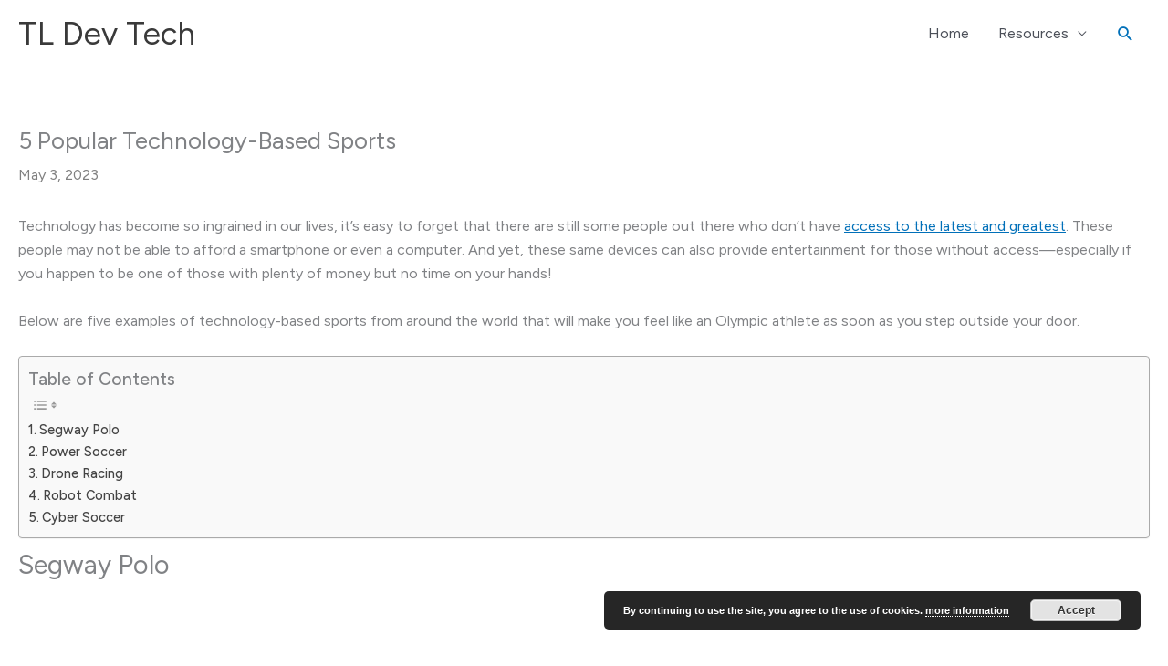

--- FILE ---
content_type: text/html; charset=utf-8
request_url: https://www.google.com/recaptcha/api2/aframe
body_size: 270
content:
<!DOCTYPE HTML><html><head><meta http-equiv="content-type" content="text/html; charset=UTF-8"></head><body><script nonce="QZv97XX7XfYUQvfUKAXFzA">/** Anti-fraud and anti-abuse applications only. See google.com/recaptcha */ try{var clients={'sodar':'https://pagead2.googlesyndication.com/pagead/sodar?'};window.addEventListener("message",function(a){try{if(a.source===window.parent){var b=JSON.parse(a.data);var c=clients[b['id']];if(c){var d=document.createElement('img');d.src=c+b['params']+'&rc='+(localStorage.getItem("rc::a")?sessionStorage.getItem("rc::b"):"");window.document.body.appendChild(d);sessionStorage.setItem("rc::e",parseInt(sessionStorage.getItem("rc::e")||0)+1);localStorage.setItem("rc::h",'1769258902920');}}}catch(b){}});window.parent.postMessage("_grecaptcha_ready", "*");}catch(b){}</script></body></html>

--- FILE ---
content_type: application/javascript
request_url: https://www.tldevtech.com/wp-content/plugins/tleutils/tleutils.js?ver=1.0.2
body_size: -35
content:
(function($){

$(document).ready(function(){

	if ( $('body').hasClass('single') || $('body').hasClass('ast-single-post')) {
		//check if post contains amz links
		var has_amz = false;
		var disclaimer = '<p style="margin: 10px 0;font-style: italic; color: #888; text-align:center;">When you buy through links on our site, '
				+ 'we may earn an affiliate commission.</p>';
		var firstAmz = false;
		$('.entry-content a').each(function(){
			if(firstAmz) return;
			var conditions = ['amazon.com', 'amzn.to'];			
			for (var i = 0; i < conditions.length; i++) {
				var link = $(this).attr('href');	
				if(link){
					var pos = link.indexOf(conditions[i]);
					if(pos > -1){
						has_amz = true;
						firstAmz = true;
						$('header.site-header').after(disclaimer);				
						break;
					}
				}				
			}						
		})
		
	}
});

 })(jQuery); 